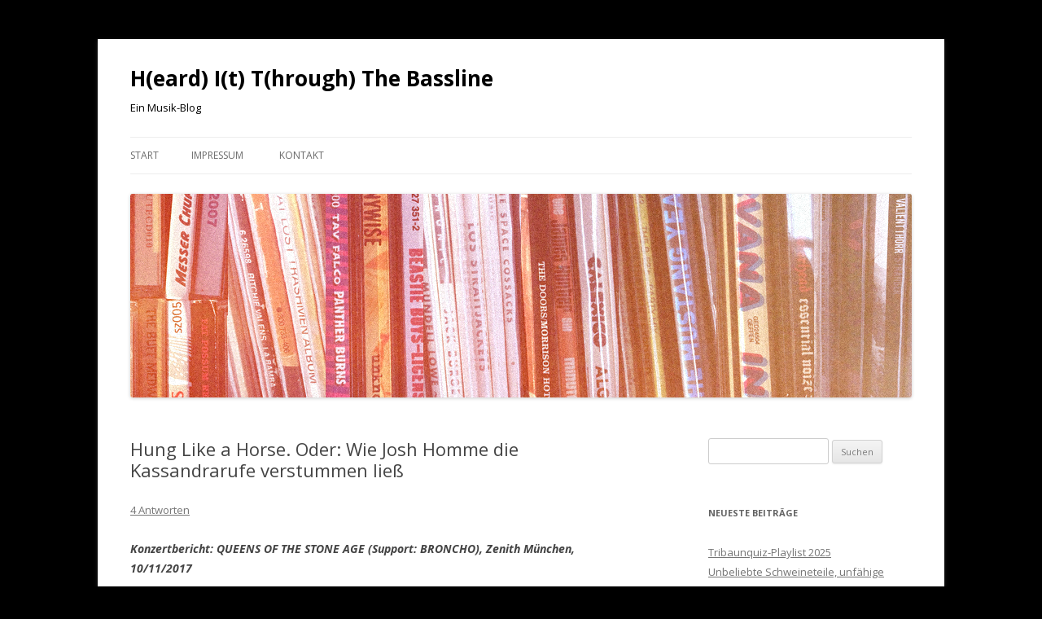

--- FILE ---
content_type: text/html; charset=UTF-8
request_url: https://www.hit-the-bassline.at/2017/11/hung-like-a-horse-oder-wie-josh-homme-die-kassandrarufe-verstummen-liess/
body_size: 20229
content:
<!DOCTYPE html>
<!--[if IE 7]>
<html class="ie ie7" lang="de">
<![endif]-->
<!--[if IE 8]>
<html class="ie ie8" lang="de">
<![endif]-->
<!--[if !(IE 7) & !(IE 8)]><!-->
<html lang="de">
<!--<![endif]-->
<head>
<meta charset="UTF-8" />
<meta name="viewport" content="width=device-width" />
<title>Hung Like a Horse. Oder: Wie Josh Homme die Kassandrarufe verstummen ließ | H(eard) I(t) T(hrough) The Bassline</title>
<link rel="profile" href="http://gmpg.org/xfn/11" />
<link rel="pingback" href="https://www.hit-the-bassline.at/xmlrpc.php">
<!--[if lt IE 9]>
<script src="https://www.hit-the-bassline.at/wp-content/themes/twentytwelve/js/html5.js" type="text/javascript"></script>
<![endif]-->
<meta name='robots' content='max-image-preview:large' />
<link rel='dns-prefetch' href='//fonts.googleapis.com' />
<link href='https://fonts.gstatic.com' crossorigin rel='preconnect' />
<link rel="alternate" type="application/rss+xml" title="H(eard) I(t) T(hrough) The Bassline &raquo; Feed" href="https://www.hit-the-bassline.at/feed/" />
<link rel="alternate" type="application/rss+xml" title="H(eard) I(t) T(hrough) The Bassline &raquo; Kommentar-Feed" href="https://www.hit-the-bassline.at/comments/feed/" />
<link rel="alternate" type="text/calendar" title="H(eard) I(t) T(hrough) The Bassline &raquo; iCal Feed" href="https://www.hit-the-bassline.at/events/?ical=1" />
<link rel="alternate" type="application/rss+xml" title="H(eard) I(t) T(hrough) The Bassline &raquo; Kommentar-Feed zu Hung Like a Horse. Oder: Wie Josh Homme die Kassandrarufe verstummen ließ" href="https://www.hit-the-bassline.at/2017/11/hung-like-a-horse-oder-wie-josh-homme-die-kassandrarufe-verstummen-liess/feed/" />
<link rel="alternate" title="oEmbed (JSON)" type="application/json+oembed" href="https://www.hit-the-bassline.at/wp-json/oembed/1.0/embed?url=https%3A%2F%2Fwww.hit-the-bassline.at%2F2017%2F11%2Fhung-like-a-horse-oder-wie-josh-homme-die-kassandrarufe-verstummen-liess%2F" />
<link rel="alternate" title="oEmbed (XML)" type="text/xml+oembed" href="https://www.hit-the-bassline.at/wp-json/oembed/1.0/embed?url=https%3A%2F%2Fwww.hit-the-bassline.at%2F2017%2F11%2Fhung-like-a-horse-oder-wie-josh-homme-die-kassandrarufe-verstummen-liess%2F&#038;format=xml" />
<style id='wp-img-auto-sizes-contain-inline-css' type='text/css'>
img:is([sizes=auto i],[sizes^="auto," i]){contain-intrinsic-size:3000px 1500px}
/*# sourceURL=wp-img-auto-sizes-contain-inline-css */
</style>
<link rel='stylesheet' id='tribe-reset-style-css' href='https://www.hit-the-bassline.at/wp-content/plugins/the-events-calendar/common/src/resources/css/reset.min.css?ver=4.9.20' type='text/css' media='all' />
<link rel='stylesheet' id='tribe-common-style-css' href='https://www.hit-the-bassline.at/wp-content/plugins/the-events-calendar/common/src/resources/css/common.min.css?ver=4.9.20' type='text/css' media='all' />
<link rel='stylesheet' id='tribe-tooltip-css-css' href='https://www.hit-the-bassline.at/wp-content/plugins/the-events-calendar/common/src/resources/css/tooltip.min.css?ver=4.9.20' type='text/css' media='all' />
<style id='wp-emoji-styles-inline-css' type='text/css'>

	img.wp-smiley, img.emoji {
		display: inline !important;
		border: none !important;
		box-shadow: none !important;
		height: 1em !important;
		width: 1em !important;
		margin: 0 0.07em !important;
		vertical-align: -0.1em !important;
		background: none !important;
		padding: 0 !important;
	}
/*# sourceURL=wp-emoji-styles-inline-css */
</style>
<link rel='stylesheet' id='wp-block-library-css' href='https://www.hit-the-bassline.at/wp-includes/css/dist/block-library/style.min.css?ver=6.9' type='text/css' media='all' />
<style id='global-styles-inline-css' type='text/css'>
:root{--wp--preset--aspect-ratio--square: 1;--wp--preset--aspect-ratio--4-3: 4/3;--wp--preset--aspect-ratio--3-4: 3/4;--wp--preset--aspect-ratio--3-2: 3/2;--wp--preset--aspect-ratio--2-3: 2/3;--wp--preset--aspect-ratio--16-9: 16/9;--wp--preset--aspect-ratio--9-16: 9/16;--wp--preset--color--black: #000000;--wp--preset--color--cyan-bluish-gray: #abb8c3;--wp--preset--color--white: #fff;--wp--preset--color--pale-pink: #f78da7;--wp--preset--color--vivid-red: #cf2e2e;--wp--preset--color--luminous-vivid-orange: #ff6900;--wp--preset--color--luminous-vivid-amber: #fcb900;--wp--preset--color--light-green-cyan: #7bdcb5;--wp--preset--color--vivid-green-cyan: #00d084;--wp--preset--color--pale-cyan-blue: #8ed1fc;--wp--preset--color--vivid-cyan-blue: #0693e3;--wp--preset--color--vivid-purple: #9b51e0;--wp--preset--color--blue: #21759b;--wp--preset--color--dark-gray: #444;--wp--preset--color--medium-gray: #9f9f9f;--wp--preset--color--light-gray: #e6e6e6;--wp--preset--gradient--vivid-cyan-blue-to-vivid-purple: linear-gradient(135deg,rgb(6,147,227) 0%,rgb(155,81,224) 100%);--wp--preset--gradient--light-green-cyan-to-vivid-green-cyan: linear-gradient(135deg,rgb(122,220,180) 0%,rgb(0,208,130) 100%);--wp--preset--gradient--luminous-vivid-amber-to-luminous-vivid-orange: linear-gradient(135deg,rgb(252,185,0) 0%,rgb(255,105,0) 100%);--wp--preset--gradient--luminous-vivid-orange-to-vivid-red: linear-gradient(135deg,rgb(255,105,0) 0%,rgb(207,46,46) 100%);--wp--preset--gradient--very-light-gray-to-cyan-bluish-gray: linear-gradient(135deg,rgb(238,238,238) 0%,rgb(169,184,195) 100%);--wp--preset--gradient--cool-to-warm-spectrum: linear-gradient(135deg,rgb(74,234,220) 0%,rgb(151,120,209) 20%,rgb(207,42,186) 40%,rgb(238,44,130) 60%,rgb(251,105,98) 80%,rgb(254,248,76) 100%);--wp--preset--gradient--blush-light-purple: linear-gradient(135deg,rgb(255,206,236) 0%,rgb(152,150,240) 100%);--wp--preset--gradient--blush-bordeaux: linear-gradient(135deg,rgb(254,205,165) 0%,rgb(254,45,45) 50%,rgb(107,0,62) 100%);--wp--preset--gradient--luminous-dusk: linear-gradient(135deg,rgb(255,203,112) 0%,rgb(199,81,192) 50%,rgb(65,88,208) 100%);--wp--preset--gradient--pale-ocean: linear-gradient(135deg,rgb(255,245,203) 0%,rgb(182,227,212) 50%,rgb(51,167,181) 100%);--wp--preset--gradient--electric-grass: linear-gradient(135deg,rgb(202,248,128) 0%,rgb(113,206,126) 100%);--wp--preset--gradient--midnight: linear-gradient(135deg,rgb(2,3,129) 0%,rgb(40,116,252) 100%);--wp--preset--font-size--small: 13px;--wp--preset--font-size--medium: 20px;--wp--preset--font-size--large: 36px;--wp--preset--font-size--x-large: 42px;--wp--preset--spacing--20: 0.44rem;--wp--preset--spacing--30: 0.67rem;--wp--preset--spacing--40: 1rem;--wp--preset--spacing--50: 1.5rem;--wp--preset--spacing--60: 2.25rem;--wp--preset--spacing--70: 3.38rem;--wp--preset--spacing--80: 5.06rem;--wp--preset--shadow--natural: 6px 6px 9px rgba(0, 0, 0, 0.2);--wp--preset--shadow--deep: 12px 12px 50px rgba(0, 0, 0, 0.4);--wp--preset--shadow--sharp: 6px 6px 0px rgba(0, 0, 0, 0.2);--wp--preset--shadow--outlined: 6px 6px 0px -3px rgb(255, 255, 255), 6px 6px rgb(0, 0, 0);--wp--preset--shadow--crisp: 6px 6px 0px rgb(0, 0, 0);}:where(.is-layout-flex){gap: 0.5em;}:where(.is-layout-grid){gap: 0.5em;}body .is-layout-flex{display: flex;}.is-layout-flex{flex-wrap: wrap;align-items: center;}.is-layout-flex > :is(*, div){margin: 0;}body .is-layout-grid{display: grid;}.is-layout-grid > :is(*, div){margin: 0;}:where(.wp-block-columns.is-layout-flex){gap: 2em;}:where(.wp-block-columns.is-layout-grid){gap: 2em;}:where(.wp-block-post-template.is-layout-flex){gap: 1.25em;}:where(.wp-block-post-template.is-layout-grid){gap: 1.25em;}.has-black-color{color: var(--wp--preset--color--black) !important;}.has-cyan-bluish-gray-color{color: var(--wp--preset--color--cyan-bluish-gray) !important;}.has-white-color{color: var(--wp--preset--color--white) !important;}.has-pale-pink-color{color: var(--wp--preset--color--pale-pink) !important;}.has-vivid-red-color{color: var(--wp--preset--color--vivid-red) !important;}.has-luminous-vivid-orange-color{color: var(--wp--preset--color--luminous-vivid-orange) !important;}.has-luminous-vivid-amber-color{color: var(--wp--preset--color--luminous-vivid-amber) !important;}.has-light-green-cyan-color{color: var(--wp--preset--color--light-green-cyan) !important;}.has-vivid-green-cyan-color{color: var(--wp--preset--color--vivid-green-cyan) !important;}.has-pale-cyan-blue-color{color: var(--wp--preset--color--pale-cyan-blue) !important;}.has-vivid-cyan-blue-color{color: var(--wp--preset--color--vivid-cyan-blue) !important;}.has-vivid-purple-color{color: var(--wp--preset--color--vivid-purple) !important;}.has-black-background-color{background-color: var(--wp--preset--color--black) !important;}.has-cyan-bluish-gray-background-color{background-color: var(--wp--preset--color--cyan-bluish-gray) !important;}.has-white-background-color{background-color: var(--wp--preset--color--white) !important;}.has-pale-pink-background-color{background-color: var(--wp--preset--color--pale-pink) !important;}.has-vivid-red-background-color{background-color: var(--wp--preset--color--vivid-red) !important;}.has-luminous-vivid-orange-background-color{background-color: var(--wp--preset--color--luminous-vivid-orange) !important;}.has-luminous-vivid-amber-background-color{background-color: var(--wp--preset--color--luminous-vivid-amber) !important;}.has-light-green-cyan-background-color{background-color: var(--wp--preset--color--light-green-cyan) !important;}.has-vivid-green-cyan-background-color{background-color: var(--wp--preset--color--vivid-green-cyan) !important;}.has-pale-cyan-blue-background-color{background-color: var(--wp--preset--color--pale-cyan-blue) !important;}.has-vivid-cyan-blue-background-color{background-color: var(--wp--preset--color--vivid-cyan-blue) !important;}.has-vivid-purple-background-color{background-color: var(--wp--preset--color--vivid-purple) !important;}.has-black-border-color{border-color: var(--wp--preset--color--black) !important;}.has-cyan-bluish-gray-border-color{border-color: var(--wp--preset--color--cyan-bluish-gray) !important;}.has-white-border-color{border-color: var(--wp--preset--color--white) !important;}.has-pale-pink-border-color{border-color: var(--wp--preset--color--pale-pink) !important;}.has-vivid-red-border-color{border-color: var(--wp--preset--color--vivid-red) !important;}.has-luminous-vivid-orange-border-color{border-color: var(--wp--preset--color--luminous-vivid-orange) !important;}.has-luminous-vivid-amber-border-color{border-color: var(--wp--preset--color--luminous-vivid-amber) !important;}.has-light-green-cyan-border-color{border-color: var(--wp--preset--color--light-green-cyan) !important;}.has-vivid-green-cyan-border-color{border-color: var(--wp--preset--color--vivid-green-cyan) !important;}.has-pale-cyan-blue-border-color{border-color: var(--wp--preset--color--pale-cyan-blue) !important;}.has-vivid-cyan-blue-border-color{border-color: var(--wp--preset--color--vivid-cyan-blue) !important;}.has-vivid-purple-border-color{border-color: var(--wp--preset--color--vivid-purple) !important;}.has-vivid-cyan-blue-to-vivid-purple-gradient-background{background: var(--wp--preset--gradient--vivid-cyan-blue-to-vivid-purple) !important;}.has-light-green-cyan-to-vivid-green-cyan-gradient-background{background: var(--wp--preset--gradient--light-green-cyan-to-vivid-green-cyan) !important;}.has-luminous-vivid-amber-to-luminous-vivid-orange-gradient-background{background: var(--wp--preset--gradient--luminous-vivid-amber-to-luminous-vivid-orange) !important;}.has-luminous-vivid-orange-to-vivid-red-gradient-background{background: var(--wp--preset--gradient--luminous-vivid-orange-to-vivid-red) !important;}.has-very-light-gray-to-cyan-bluish-gray-gradient-background{background: var(--wp--preset--gradient--very-light-gray-to-cyan-bluish-gray) !important;}.has-cool-to-warm-spectrum-gradient-background{background: var(--wp--preset--gradient--cool-to-warm-spectrum) !important;}.has-blush-light-purple-gradient-background{background: var(--wp--preset--gradient--blush-light-purple) !important;}.has-blush-bordeaux-gradient-background{background: var(--wp--preset--gradient--blush-bordeaux) !important;}.has-luminous-dusk-gradient-background{background: var(--wp--preset--gradient--luminous-dusk) !important;}.has-pale-ocean-gradient-background{background: var(--wp--preset--gradient--pale-ocean) !important;}.has-electric-grass-gradient-background{background: var(--wp--preset--gradient--electric-grass) !important;}.has-midnight-gradient-background{background: var(--wp--preset--gradient--midnight) !important;}.has-small-font-size{font-size: var(--wp--preset--font-size--small) !important;}.has-medium-font-size{font-size: var(--wp--preset--font-size--medium) !important;}.has-large-font-size{font-size: var(--wp--preset--font-size--large) !important;}.has-x-large-font-size{font-size: var(--wp--preset--font-size--x-large) !important;}
/*# sourceURL=global-styles-inline-css */
</style>

<style id='classic-theme-styles-inline-css' type='text/css'>
/*! This file is auto-generated */
.wp-block-button__link{color:#fff;background-color:#32373c;border-radius:9999px;box-shadow:none;text-decoration:none;padding:calc(.667em + 2px) calc(1.333em + 2px);font-size:1.125em}.wp-block-file__button{background:#32373c;color:#fff;text-decoration:none}
/*# sourceURL=/wp-includes/css/classic-themes.min.css */
</style>
<link rel='stylesheet' id='twentytwelve-fonts-css' href='https://fonts.googleapis.com/css?family=Open+Sans:400italic,700italic,400,700&#038;subset=latin,latin-ext' type='text/css' media='all' />
<link rel='stylesheet' id='twentytwelve-style-css' href='https://www.hit-the-bassline.at/wp-content/themes/twentytwelve/style.css?ver=6.9' type='text/css' media='all' />
<link rel='stylesheet' id='twentytwelve-block-style-css' href='https://www.hit-the-bassline.at/wp-content/themes/twentytwelve/css/blocks.css?ver=20181230' type='text/css' media='all' />
<script type="text/javascript" src="https://www.hit-the-bassline.at/wp-includes/js/jquery/jquery.min.js?ver=3.7.1" id="jquery-core-js"></script>
<script type="text/javascript" src="https://www.hit-the-bassline.at/wp-includes/js/jquery/jquery-migrate.min.js?ver=3.4.1" id="jquery-migrate-js"></script>
<link rel="https://api.w.org/" href="https://www.hit-the-bassline.at/wp-json/" /><link rel="alternate" title="JSON" type="application/json" href="https://www.hit-the-bassline.at/wp-json/wp/v2/posts/1138" /><link rel="EditURI" type="application/rsd+xml" title="RSD" href="https://www.hit-the-bassline.at/xmlrpc.php?rsd" />
<meta name="generator" content="WordPress 6.9" />
<link rel="canonical" href="https://www.hit-the-bassline.at/2017/11/hung-like-a-horse-oder-wie-josh-homme-die-kassandrarufe-verstummen-liess/" />
<link rel='shortlink' href='https://www.hit-the-bassline.at/?p=1138' />
<meta name="tec-api-version" content="v1"><meta name="tec-api-origin" content="https://www.hit-the-bassline.at"><link rel="https://theeventscalendar.com/" href="https://www.hit-the-bassline.at/wp-json/tribe/events/v1/" /><style type="text/css">.recentcomments a{display:inline !important;padding:0 !important;margin:0 !important;}</style>	<style type="text/css" id="twentytwelve-header-css">
			.site-header h1 a,
		.site-header h2 {
			color: #000000;
		}
		</style>
	<style type="text/css" id="custom-background-css">
body.custom-background { background-color: #000000; }
</style>
	<link rel='stylesheet' id='tribe-events-custom-jquery-styles-css' href='https://www.hit-the-bassline.at/wp-content/plugins/the-events-calendar/vendor/jquery/smoothness/jquery-ui-1.8.23.custom.css?ver=4.9.10' type='text/css' media='all' />
<link rel='stylesheet' id='tribe-events-bootstrap-datepicker-css-css' href='https://www.hit-the-bassline.at/wp-content/plugins/the-events-calendar/vendor/bootstrap-datepicker/css/bootstrap-datepicker.standalone.min.css?ver=4.9.10' type='text/css' media='all' />
<link rel='stylesheet' id='tribe-events-calendar-style-css' href='https://www.hit-the-bassline.at/wp-content/plugins/the-events-calendar/src/resources/css/tribe-events-theme.min.css?ver=4.9.10' type='text/css' media='all' />
</head>

<body class="wp-singular post-template-default single single-post postid-1138 single-format-standard custom-background wp-embed-responsive wp-theme-twentytwelve tribe-no-js custom-font-enabled">
<div id="page" class="hfeed site">
	<header id="masthead" class="site-header" role="banner">
		<hgroup>
			<h1 class="site-title"><a href="https://www.hit-the-bassline.at/" title="H(eard) I(t) T(hrough) The Bassline" rel="home">H(eard) I(t) T(hrough) The Bassline</a></h1>
			<h2 class="site-description">Ein Musik-Blog</h2>
		</hgroup>

		<nav id="site-navigation" class="main-navigation" role="navigation">
			<button class="menu-toggle">Menü</button>
			<a class="assistive-text" href="#content" title="Springe zum Inhalt">Springe zum Inhalt</a>
			<div class="nav-menu"><ul>
<li ><a href="https://www.hit-the-bassline.at/">Start</a></li><li class="page_item page-item-23"><a href="https://www.hit-the-bassline.at/impressum/">Impressum</a></li>
<li class="page_item page-item-70"><a href="https://www.hit-the-bassline.at/kontakt/">Kontakt</a></li>
</ul></div>
		</nav><!-- #site-navigation -->

				<a href="https://www.hit-the-bassline.at/"><img src="https://www.hit-the-bassline.at/wp-content/uploads/2018/03/header.png" class="header-image" width="960" height="250" alt="H(eard) I(t) T(hrough) The Bassline" /></a>
			</header><!-- #masthead -->

	<div id="main" class="wrapper">

	<div id="primary" class="site-content">
		<div id="content" role="main">

			
				
	<article id="post-1138" class="post-1138 post type-post status-publish format-standard hentry category-allgemein">
				<header class="entry-header">
			
						<h1 class="entry-title">Hung Like a Horse. Oder: Wie Josh Homme die Kassandrarufe verstummen ließ</h1>
										<div class="comments-link">
					<a href="https://www.hit-the-bassline.at/2017/11/hung-like-a-horse-oder-wie-josh-homme-die-kassandrarufe-verstummen-liess/#comments">4 Antworten</a>				</div><!-- .comments-link -->
					</header><!-- .entry-header -->

				<div class="entry-content">
			<p><em><strong><strong>Konzertbericht: QUEENS OF THE STONE AGE (Support: BRONCHO), Zenith München, 10/11/2017</strong></strong></em></p>
<p>Die Vorzeichen vor diesem Konzertabend waren denkbar ungünstig. Da war zum einen der jüngste Queens-of-the-Stone-Age-Auftritt in Wien, der zwar von meinem Kumpel Peter gelobt, im &#8222;Standard&#8220; aber <a href="http://derstandard.at/2000067270725/Queens-Of-The-Stone-AgeGitarrenmigraene-zwischen-Slalomstangen">total verrissen</a> wurde, vor allem was die offenbar unterirdische Soundqualität angeht. Dann war da die Halle, das riesige Zenith in München. Dass dieses ein klang- und stimmungstechnisch harter Boden sein kann, hatte ich bei den von mir hochverehrten Eels erlebt, die sich dort 2013 redlich mühen mussten, bis der Funke übersprang.</p>
<p>Vor allem aber waren die ersten Eindrücke vom neuen QOTSA-Album &#8222;Villains&#8220; ziemlich enttäuschend. Weder die erste Single &#8222;The Way You Used to Do&#8220; noch &#8222;The Evil Has Landed&#8220; blieben mir, trotz mehrerer Durchläufe, im Gedächtnis haften &#8211; und wenn, dann als eher blass und blutleer. Dass diesmal mit Mark Ronson ein Mainstream-Produzent hinter den Reglern saß, bekannt für seine Arbeiten mit Amy Winehouse, Christina Aguilera, Lily Allen, Robbie Williams, Bruno Mars oder Lady Gaga, wurde von Puristen, die QOTSA ohnehin schon seit Jahren Ausverkauf vorwerfen, ebenfalls scharf kritisiert. Angesichts der teils schwachbrüstigen Drumsounds, die an die Stelle der sonst so donnernden Rhythmussektion traten, teilweise durchaus zu Recht.</p>
<p>Die Vorband schien dann erst recht wie ein böses Omen: Statt eine von zigtausenden jungen, spannenden (Desert/Stoner/Experimental/Psychedelic/Noise/Elektro-)Rockbands auf diesem Planeten zu verpflichten, entschied sich irgendwer (Josh Homme? Die Booking-Agentur? Satan?) für die Parodie einer (&#8222;Indie&#8220;-)Rockband: Bei <strong>&#8222;Broncho&#8220;</strong> aus Oklahoma war nicht ein einziger eigenständiger, origineller Gedanke festzustellen: der Sänger ein hopsender Pseudohippie in wallendem Gewand und mit enervierend quengeliger Stimme; in jedem Song hysterisches Gekiekse und ab und an ein paar Feedback-Schleifen, die wohl Leidenschaft und Gefährlichkeit signalisieren sollten, aber höchstens unfreiwillig komisch wirkten; dazwischen einige abgeschmackte &#8222;Shalala&#8220;-Chöre und, besonders befremdlich, ein paar zusammenhanglose &#8222;Tequila, Tequila&#8220;-Rufe am Anfang und Ende des Sets. Wenn es so um die Rockmusik <em>insgesamt</em> bestellt wäre, dann wäre sie tatsächlich am Ende. Selten hat eine halbe Stunde länger gedauert &#8211; der schlechte Wortwitz &#8222;Bronchostop!&#8220; möge mir als Apothekerkind da erlaubt sein.</p>
<p>Wenn eine Vorband in erster Linie die Aufgabe hat, Lust auf die Hauptband zu machen, dann kann man in diesem Fall nur sagen: Übung gelungen &#8211; wenn auch anders als geplant. Jedenfalls ließ der extrem schwammige, breiige und konturlose Sound aus der Anlage diesbezüglich auch für <strong>Queens of the Stone Age</strong> Schlimmes erwarten.</p>
<p><a href="http://www.hit-the-bassline.at/wp-content/uploads/2017/11/langi1.jpeg"><img fetchpriority="high" decoding="async" class="alignnone size-large wp-image-1147" src="http://www.hit-the-bassline.at/wp-content/uploads/2017/11/langi1-1024x768.jpeg" alt="" width="625" height="469" srcset="https://www.hit-the-bassline.at/wp-content/uploads/2017/11/langi1-1024x768.jpeg 1024w, https://www.hit-the-bassline.at/wp-content/uploads/2017/11/langi1-300x225.jpeg 300w, https://www.hit-the-bassline.at/wp-content/uploads/2017/11/langi1-768x576.jpeg 768w, https://www.hit-the-bassline.at/wp-content/uploads/2017/11/langi1-624x468.jpeg 624w, https://www.hit-the-bassline.at/wp-content/uploads/2017/11/langi1.jpeg 1440w" sizes="(max-width: 625px) 100vw, 625px" /></a></p>
<p>Doch so wie sich das Album &#8222;Villains&#8220; bei näherem Reinhören doch nicht als Totalausfall erweist, zerstreute sich auch die Befürchtung, es könnte ein Konzertabend zum Vergessen werden, rasch. Denn Frontriese Josh Homme und seine aktuelle Bandbesetzung mit Troy Van Leeuwen, Dean Fertita (beide Gitarre), Michael Shuman (Bass) und Jon Theodore (Schlagzeug) legten &#8211; nach langer Pause und entsprechend gespannter Erwartung in der Halle &#8211; gleich gewaltig los.</p>
<p>Der Einstieg in die Setlist fiel überraschend aus: Statt mit mehreren neuen Songs zu starten und eventuell gleich die Stimmung zu bremsen, legten QOTSA ausgerechnet mit dem eher obskuren &#8222;If I Had a Tail&#8220; vom Vorgänger &#8222;&#8230;Like Clockwork&#8220; los &#8211; worauf Kollege Philipp im Vorfeld noch scherzhaft getippt hatte. Es folgten &#8222;Monsters in the Parasol&#8220; vom Durchbruchalbum &#8222;Rated R&#8220; und das mächtige &#8222;My God Is the Sun&#8220;. Der Sound war stellenweise nicht perfekt, aber fett und druckvoll, die Stimmung in der Halle sofort am Kochen. Es wurde gedrängt, geschubst und bald auch vereinzelt gecrowdsurft. Das bleib auch beim wuchtigen &#8222;Villains&#8220;-Opener &#8222;Feet Don&#8217;t Fail Me&#8220; und bei &#8222;The Way You Used to Do&#8220; so. Gerade letzterer Song, da waren sich im Freundeskreis alle einig, funktionierte live ungleich besser als auf Platte/im Radio/auf Spotify.</p>
<p><a href="http://www.hit-the-bassline.at/wp-content/uploads/2017/11/IMG-20171111-WA0013.jpeg"><img decoding="async" class="alignnone size-large wp-image-1141" src="http://www.hit-the-bassline.at/wp-content/uploads/2017/11/IMG-20171111-WA0013-1024x768.jpeg" alt="" width="625" height="469" srcset="https://www.hit-the-bassline.at/wp-content/uploads/2017/11/IMG-20171111-WA0013-1024x768.jpeg 1024w, https://www.hit-the-bassline.at/wp-content/uploads/2017/11/IMG-20171111-WA0013-300x225.jpeg 300w, https://www.hit-the-bassline.at/wp-content/uploads/2017/11/IMG-20171111-WA0013-768x576.jpeg 768w, https://www.hit-the-bassline.at/wp-content/uploads/2017/11/IMG-20171111-WA0013-624x468.jpeg 624w, https://www.hit-the-bassline.at/wp-content/uploads/2017/11/IMG-20171111-WA0013.jpeg 1440w" sizes="(max-width: 625px) 100vw, 625px" /></a></p>
<p>In manchen Momenten merkte man da, dass die im Zusammenhang mit dem neuen Album oft genannten Disco- und Dance-Einflüsse (Josh Homme hat immer wieder sein Interesse an Tanzmusik dieser Art bekundet) durchaus reizvoll klingen können. Und so überraschend oder weit hergeholt sind diese Soundzutaten ja auch gar nicht: Schließlich haben sich QOTSA schon immer dadurch ausgezeichnet, dass sie das bisweilen zackig-steife, martialisch-maskuline bis stumpfsinnige Genre des harten Rock mit einem Groove aufluden, der zugleich sexy und gefährlich klingt &#8211; und durchaus auch etwas mit Rhythmen aus elektronischer Musik oder Hip-Hop zu tun hat. Die vielstrapazierte Bezeichnung &#8222;Stoner Rock&#8220; habe ich bei QOTSA nie allzu treffend gefunden, für mich ist das harte Rockmusik mit einer Extraportion Groove.</p>
<p>Zunächst setzte sich die Setlist mindest ebenso zwingend fort: mit dem lärmigen &#8222;You Think I Ain&#8217;t Worth a Dollar, but I Feel Like a Millionaire&#8220; vom epochalen &#8222;Songs for the Deaf&#8220;-Album und dem glühend heiß servierten Hitblock aus &#8222;No One Knows&#8220; (mit Spezialeinlage von Ex-Mars-Volta-Drummer Jon Theodore) und &#8222;The Lost Art of Keeping a Secret&#8220;. Spätestens da war die Stimmung im restlos ausverkauften Zenith am, Entschuldigung, Zenith &#8211; und man verlor die Kumpels in den Massen endgültig aus den Augen.</p>
<p><a href="http://www.hit-the-bassline.at/wp-content/uploads/2017/11/langi4.jpeg"><img decoding="async" class="alignnone size-large wp-image-1150" src="http://www.hit-the-bassline.at/wp-content/uploads/2017/11/langi4-1024x768.jpeg" alt="" width="625" height="469" srcset="https://www.hit-the-bassline.at/wp-content/uploads/2017/11/langi4-1024x768.jpeg 1024w, https://www.hit-the-bassline.at/wp-content/uploads/2017/11/langi4-300x225.jpeg 300w, https://www.hit-the-bassline.at/wp-content/uploads/2017/11/langi4-768x576.jpeg 768w, https://www.hit-the-bassline.at/wp-content/uploads/2017/11/langi4-624x468.jpeg 624w, https://www.hit-the-bassline.at/wp-content/uploads/2017/11/langi4.jpeg 1440w" sizes="(max-width: 625px) 100vw, 625px" /></a></p>
<p><a href="http://www.hit-the-bassline.at/wp-content/uploads/2017/11/Resized_20171110_212832.jpeg"><img loading="lazy" decoding="async" class="alignnone size-large wp-image-1143" src="http://www.hit-the-bassline.at/wp-content/uploads/2017/11/Resized_20171110_212832-576x1024.jpeg" alt="" width="576" height="1024" srcset="https://www.hit-the-bassline.at/wp-content/uploads/2017/11/Resized_20171110_212832-576x1024.jpeg 576w, https://www.hit-the-bassline.at/wp-content/uploads/2017/11/Resized_20171110_212832-169x300.jpeg 169w, https://www.hit-the-bassline.at/wp-content/uploads/2017/11/Resized_20171110_212832-768x1365.jpeg 768w, https://www.hit-the-bassline.at/wp-content/uploads/2017/11/Resized_20171110_212832-624x1109.jpeg 624w, https://www.hit-the-bassline.at/wp-content/uploads/2017/11/Resized_20171110_212832.jpeg 810w" sizes="auto, (max-width: 576px) 100vw, 576px" /></a></p>
<p><span id="more-1138"></span></p>
<p>Diese Spannung konnten die Queens dann leider nicht durchgehend über den Konzertabend retten: Neues Material blieb in der Folge großteils eher farblos, ebenso wie eigentlich bewährte Nummern (&#8222;Smooth Sailing&#8220;). Immerhin konnte man sich mit optischen Reizen &#8211; leuchtende Slalom-Kippstangen auf der Bühne, spektakuläre Lichtanlage &#8211; über einige Hänger und Längen hinweg trösten.</p>
<p><a href="http://www.hit-the-bassline.at/wp-content/uploads/2017/11/langi5.jpeg"><img loading="lazy" decoding="async" class="alignnone size-large wp-image-1151" src="http://www.hit-the-bassline.at/wp-content/uploads/2017/11/langi5-1024x768.jpeg" alt="" width="625" height="469" srcset="https://www.hit-the-bassline.at/wp-content/uploads/2017/11/langi5-1024x768.jpeg 1024w, https://www.hit-the-bassline.at/wp-content/uploads/2017/11/langi5-300x225.jpeg 300w, https://www.hit-the-bassline.at/wp-content/uploads/2017/11/langi5-768x576.jpeg 768w, https://www.hit-the-bassline.at/wp-content/uploads/2017/11/langi5-624x468.jpeg 624w, https://www.hit-the-bassline.at/wp-content/uploads/2017/11/langi5.jpeg 1080w" sizes="auto, (max-width: 625px) 100vw, 625px" /></a></p>
<p>Und ab dem funkigen, eher poppigen &#8222;Make It Wit Chu&#8220; (vom mir ansonsten weitgehend unbekannten fünften Album &#8222;Era Vulgaris&#8220;) ging es dann eh wieder bergauf. &#8222;I Appear Missing&#8220; hinterließ zwar keinen bleibenden Eindruck, die Groove-Perle &#8222;Little Sister&#8220; (die mir im Gegensatz zu vielen QOTSA-Fans besonders gut gefällt) oder das  giftige &#8222;Sick, Sick, Sick&#8220; gelangen dafür umso mitreißender. Da machte es auch wenig, dass der Hit &#8222;Go With The Flow&#8220;, mit dem der reguläre Konzertblock endete, nicht ganz so zündete wie gewohnt. Riesenjubel gab es trotzdem.</p>
<p><a href="http://www.hit-the-bassline.at/wp-content/uploads/2017/11/langi2.jpeg"><img loading="lazy" decoding="async" class="alignnone size-large wp-image-1148" src="http://www.hit-the-bassline.at/wp-content/uploads/2017/11/langi2-1024x768.jpeg" alt="" width="625" height="469" srcset="https://www.hit-the-bassline.at/wp-content/uploads/2017/11/langi2-1024x768.jpeg 1024w, https://www.hit-the-bassline.at/wp-content/uploads/2017/11/langi2-300x225.jpeg 300w, https://www.hit-the-bassline.at/wp-content/uploads/2017/11/langi2-768x576.jpeg 768w, https://www.hit-the-bassline.at/wp-content/uploads/2017/11/langi2-624x468.jpeg 624w, https://www.hit-the-bassline.at/wp-content/uploads/2017/11/langi2.jpeg 1440w" sizes="auto, (max-width: 625px) 100vw, 625px" /></a></p>
<p><a href="http://www.hit-the-bassline.at/wp-content/uploads/2017/11/Resized_20171110_212007.jpeg"><img loading="lazy" decoding="async" class="alignnone size-large wp-image-1142" src="http://www.hit-the-bassline.at/wp-content/uploads/2017/11/Resized_20171110_212007-1024x576.jpeg" alt="" width="625" height="352" srcset="https://www.hit-the-bassline.at/wp-content/uploads/2017/11/Resized_20171110_212007-1024x576.jpeg 1024w, https://www.hit-the-bassline.at/wp-content/uploads/2017/11/Resized_20171110_212007-300x169.jpeg 300w, https://www.hit-the-bassline.at/wp-content/uploads/2017/11/Resized_20171110_212007-768x432.jpeg 768w, https://www.hit-the-bassline.at/wp-content/uploads/2017/11/Resized_20171110_212007-624x351.jpeg 624w, https://www.hit-the-bassline.at/wp-content/uploads/2017/11/Resized_20171110_212007.jpeg 1920w" sizes="auto, (max-width: 625px) 100vw, 625px" /></a></p>
<p>Der überschaubare Zugabenteil begann mit dem punkig-rasanten &#8222;Head Like a Haunted House&#8220; &#8211; jener Nummer, die mir auf dem teils recht betulichen &#8222;Villains&#8220; spontan am besten gefällt. Wobei ich mir den Titel nicht ganz korrekt als <em>&#8222;Irgendsowas wie &#8218;Hung Like a Horse'&#8220;</em> gemerkt hatte (was für eine Dicke-Eier-Band wie QOTSA aber eh auch recht passend wäre). Zum Finale gab es dann noch eine furiose, kunstvoll zerrissene Endlos-Version von &#8222;A Song for the Dead&#8220; &#8211; als Zugabe ebenso unerwartet und willkommen wie der Konzertbeginn.</p>
<p><iframe loading="lazy" src="https://www.youtube.com/embed/x1GfW00RCpg" width="560" height="315" frameborder="0" allowfullscreen="allowfullscreen"></iframe></p>
<p>Schade, dass damit schon Schluss war, zumindest mit dem &#8222;Feel Good Hit of the Summer&#8220; hätte ich persönlich noch fix gerechnet. Überhaupt wurde einem da erst so richtig bewusst, wie viele größere und kleinere Hits und Kracher QOTSA eigentlich noch so im Köcher gehabt hätten: Man denke nur an &#8222;Regular John&#8220;, das von Kollege Philipp eingemahnte &#8222;Mexicola&#8220; (vom Debütalbum kam gar kein Song), an &#8222;Auto Pilot&#8220;, &#8222;I Think I Lost My Headache&#8220;, &#8222;First It Giveth&#8220;, &#8222;The Sky Is Falling&#8220;, &#8222;Another Love Song&#8220;, &#8222;Everybody Knows That You Are Insane&#8220;, &#8222;Someone&#8217;s in the Wolf&#8220;, &#8222;Long Slow Goodbye&#8220; (wäre DER perfekte Rausschmeißer), an &#8222;Kalopsia&#8220;, &#8222;Fairweather Friends&#8220; und und und.</p>
<p>Das Fazit fällt dennoch eindeutig positiv aus: Auch wenn QOTSA mit ihrem aktuellen Album nicht unbedingt ein Meisterwerk vorgelegt haben &#8211; ein tolles, begeisterndes Konzert haben sie letztlich allemal abgeliefert. Und schon deshalb bleiben sie als Band relevant.</p>
<p>(Etwas weniger relevant ist der Mützen-Aspekt dieses Abends: Während sich Kollege Julian am Merchandise-Stand eine schwarz-weiße Queens-of-the-Stonge-Age-Skimütze (!) mit Bommel (!!) kaufte, gelang mir irgendwie das Kunststück, meine eigene Kappe im Auto (!!!) zu verlieren. Aber das ist eine andere, traurigere Geschichte &#8230;)</p>
<p><a href="http://www.hit-the-bassline.at/wp-content/uploads/2017/11/Resized_20171110_212834.jpeg"><img loading="lazy" decoding="async" class="alignnone size-large wp-image-1144" src="http://www.hit-the-bassline.at/wp-content/uploads/2017/11/Resized_20171110_212834-576x1024.jpeg" alt="" width="576" height="1024" srcset="https://www.hit-the-bassline.at/wp-content/uploads/2017/11/Resized_20171110_212834-576x1024.jpeg 576w, https://www.hit-the-bassline.at/wp-content/uploads/2017/11/Resized_20171110_212834-169x300.jpeg 169w, https://www.hit-the-bassline.at/wp-content/uploads/2017/11/Resized_20171110_212834-768x1365.jpeg 768w, https://www.hit-the-bassline.at/wp-content/uploads/2017/11/Resized_20171110_212834-624x1109.jpeg 624w, https://www.hit-the-bassline.at/wp-content/uploads/2017/11/Resized_20171110_212834.jpeg 1080w" sizes="auto, (max-width: 576px) 100vw, 576px" /></a></p>
<p><strong>Setlist:</strong></p>
<p>1. If I Had a Tail<br />
2. Monsters in the Parasol<br />
3. My God Is the Sun<br />
4. Feet Don&#8217;t Fail Me<br />
5. The Way You Used to Do<br />
6. You Think I Ain&#8217;t Worth a Dollar, but I Feel Like a Millionaire<br />
7. No One Knows<br />
8. The Lost Art of Keeping a Secret<br />
9. The Evil Has Landed<br />
10. Leg of Lamb<br />
11. Smooth Sailing<br />
12. Domesticated Animals<br />
13. Make It Wit Chu<br />
14. I Appear Missing<br />
15. Villains of Circumstance<br />
16. Little Sister<br />
17. Sick, Sick, Sick<br />
18. Go With The Flow</p>
<p>Zugabe<br />
19. Head Like a Haunted House<br />
20. A Song for the Dead</p>
<p><a href="http://www.hit-the-bassline.at/wp-content/uploads/2017/11/langi2.jpeg"><img loading="lazy" decoding="async" class="alignnone size-large wp-image-1148" src="http://www.hit-the-bassline.at/wp-content/uploads/2017/11/langi2-1024x768.jpeg" alt="" width="625" height="469" srcset="https://www.hit-the-bassline.at/wp-content/uploads/2017/11/langi2-1024x768.jpeg 1024w, https://www.hit-the-bassline.at/wp-content/uploads/2017/11/langi2-300x225.jpeg 300w, https://www.hit-the-bassline.at/wp-content/uploads/2017/11/langi2-768x576.jpeg 768w, https://www.hit-the-bassline.at/wp-content/uploads/2017/11/langi2-624x468.jpeg 624w, https://www.hit-the-bassline.at/wp-content/uploads/2017/11/langi2.jpeg 1440w" sizes="auto, (max-width: 625px) 100vw, 625px" /></a></p>
<p><strong>VIELEN DANK für die großartigen Fotos an Christian Lang und Philipp Kienpointner</strong> (obwohl ich auf untenstehendem eher ungustiös in einem Bierbecher versinke. Aber dafür können die Fotografen ja nichts).</p>
<p><a href="http://www.hit-the-bassline.at/wp-content/uploads/2017/11/IMG-20171111-WA0012.jpg"><img loading="lazy" decoding="async" class="alignnone size-large wp-image-1140" src="http://www.hit-the-bassline.at/wp-content/uploads/2017/11/IMG-20171111-WA0012-1024x768.jpg" alt="" width="625" height="469" srcset="https://www.hit-the-bassline.at/wp-content/uploads/2017/11/IMG-20171111-WA0012-1024x768.jpg 1024w, https://www.hit-the-bassline.at/wp-content/uploads/2017/11/IMG-20171111-WA0012-300x225.jpg 300w, https://www.hit-the-bassline.at/wp-content/uploads/2017/11/IMG-20171111-WA0012-768x576.jpg 768w, https://www.hit-the-bassline.at/wp-content/uploads/2017/11/IMG-20171111-WA0012-624x468.jpg 624w, https://www.hit-the-bassline.at/wp-content/uploads/2017/11/IMG-20171111-WA0012.jpg 1296w" sizes="auto, (max-width: 625px) 100vw, 625px" /></a></p>
					</div><!-- .entry-content -->
		
		<footer class="entry-meta">
			Dieser Beitrag wurde unter <a href="https://www.hit-the-bassline.at/category/allgemein/" rel="category tag">Allgemein</a> abgelegt am <a href="https://www.hit-the-bassline.at/2017/11/hung-like-a-horse-oder-wie-josh-homme-die-kassandrarufe-verstummen-liess/" title="16:35" rel="bookmark"><time class="entry-date" datetime="2017-11-11T16:35:37+02:00">11. November 2017</time></a><span class="by-author"> von <span class="author vcard"><a class="url fn n" href="https://www.hit-the-bassline.at/author/mission/" title="Zeige alle Beiträge von Michael Domanig" rel="author">Michael Domanig</a></span></span>. 								</footer><!-- .entry-meta -->
	</article><!-- #post -->

				<nav class="nav-single">
					<h3 class="assistive-text">Beitrags-Navigation</h3>
					<span class="nav-previous"><a href="https://www.hit-the-bassline.at/2017/10/1128/" rel="prev"><span class="meta-nav">&larr;</span> Kosmischer Klanggottesdienst. Oder: Von der Geborgenheit im Lärm</a></span>
					<span class="nav-next"><a href="https://www.hit-the-bassline.at/2017/12/vom-hundertsten-ins-tausendste-oder-die-geballte-macht-der-assoziation-zwei-hoerabende/" rel="next">Vom Hundertsten ins Tausendste. Oder: Die geballte Macht der Assoziation. Zwei Hörabende <span class="meta-nav">&rarr;</span></a></span>
				</nav><!-- .nav-single -->

				
<div id="comments" class="comments-area">

	
			<h2 class="comments-title">
			4 Gedanken zu  &#8222;<span>Hung Like a Horse. Oder: Wie Josh Homme die Kassandrarufe verstummen ließ</span>&#8220;		</h2>

		<ol class="commentlist">
					<li class="comment even thread-even depth-1" id="li-comment-9484">
		<article id="comment-9484" class="comment">
			<header class="comment-meta comment-author vcard">
				<img alt='' src='https://secure.gravatar.com/avatar/afeb8ecb247a361f7534d11fe02b632add0d3fdfb81a053df9e21b91fa5cc024?s=44&#038;d=mm&#038;r=g' srcset='https://secure.gravatar.com/avatar/afeb8ecb247a361f7534d11fe02b632add0d3fdfb81a053df9e21b91fa5cc024?s=88&#038;d=mm&#038;r=g 2x' class='avatar avatar-44 photo' height='44' width='44' loading='lazy' decoding='async'/><cite><b class="fn">Der Peter</b> </cite><a href="https://www.hit-the-bassline.at/2017/11/hung-like-a-horse-oder-wie-josh-homme-die-kassandrarufe-verstummen-liess/#comment-9484"><time datetime="2017-11-11T23:55:41+02:00">11. November 2017 um 23:55</time></a>				</header><!-- .comment-meta -->

				
				<section class="comment-content comment">
				<p>Interessanterweise hattet ihr fast die gleiche Setlist wie wir im schönen Wien (<a href="https://www.setlist.fm/setlist/queens-of-the-stone-age/2017/wiener-stadthalle-vienna-austria-5be35330.html" rel="nofollow ugc">https://www.setlist.fm/setlist/queens-of-the-stone-age/2017/wiener-stadthalle-vienna-austria-5be35330.html</a> ) &#8211; wobei wir wohl etwas braver aufgegessen haben (oder der lustige Josh braver aufkonsumiert hat was auch immer er an dem Abend konsumiert hatte) und wir deshalb mehr Zugaben bekommen haben.</p>
<p>Ich fand&#8217;s (danke für die Erwähnung) absolut grandios &#8211; dass der Sound in Wien schlecht war: ja eh, wie der Wiener sagt, aber zum einen ist das wohl die eher räudige Stadthalle (die immer bekackt klingt) und zum anderen müssen die Queens ja auch ein bisschen so klingen. Für mich war&#8217;s das Konzert des Jahres (gut, zugegeben: mir fällt auf die Schnelle auch kein anderes Konzert ein das ich heuer besucht hätte) &#8211; und mit Front-of-Stage-Karten haben wir auch viel vom üblichen Crowdsurfing, Moshpit etc. mitbekommen. Dass da Leute früher gegangen wären, wie der feine Herr vom Standard schreibt, wäre mir absolut nicht aufgefallen. Im Gegenteil, die Stimmung war bombig (Homme hat lediglich die Leute auf den Sitzplätzen ein bissl verarscht, aber nicht ganz zu unrecht), wir hatten eine Höllengaudi.</p>
<p>Ach und zum Album: beim ersten Hören hat&#8217;s mich auch nicht vom Hocker gehaut, und das vorangegangene &#8222;&#8230;like Clockwork&#8220; war sicherlich besser, aber so mittelmäßig wie du es findest fand ich es keinesfalls. Für mich ist da keine schlechte Nummer drauf, wenn ich ehrlich bin &#8211; wenngleich aber weniges so sehr im Ohr bleibt wie zB, äh, JEDE EINZELNE NUMMER VON SONGS FOR THE DEAF, oder, lass mich nachdenken, äh, hm, JEDE EINZELNE NUMMER VON RATED R. Aber trotzdem ein solides Album, das zumindest bei mir zuhause die letzten Wochen ziemlich in Dauerschleife lief.</p>
								</section><!-- .comment-content -->

				<div class="reply">
				<a rel="nofollow" class="comment-reply-link" href="https://www.hit-the-bassline.at/2017/11/hung-like-a-horse-oder-wie-josh-homme-die-kassandrarufe-verstummen-liess/?replytocom=9484#respond" data-commentid="9484" data-postid="1138" data-belowelement="comment-9484" data-respondelement="respond" data-replyto="Auf Der Peter antworten" aria-label="Auf Der Peter antworten">Antworten</a> <span>&darr;</span>				</div><!-- .reply -->
			</article><!-- #comment-## -->
				<ol class="children">
		<li class="comment byuser comment-author-mission bypostauthor odd alt depth-2" id="li-comment-9485">
		<article id="comment-9485" class="comment">
			<header class="comment-meta comment-author vcard">
				<img alt='' src='https://secure.gravatar.com/avatar/13385008bcc6f6ebbc746f28ab1f0410f074cabbef442eb4f005fc54ba836b41?s=44&#038;d=mm&#038;r=g' srcset='https://secure.gravatar.com/avatar/13385008bcc6f6ebbc746f28ab1f0410f074cabbef442eb4f005fc54ba836b41?s=88&#038;d=mm&#038;r=g 2x' class='avatar avatar-44 photo' height='44' width='44' loading='lazy' decoding='async'/><cite><b class="fn">Michael Domanig</b> <span>Beitragsautor</span></cite><a href="https://www.hit-the-bassline.at/2017/11/hung-like-a-horse-oder-wie-josh-homme-die-kassandrarufe-verstummen-liess/#comment-9485"><time datetime="2017-11-12T00:07:56+02:00">12. November 2017 um 00:07</time></a>				</header><!-- .comment-meta -->

				
				<section class="comment-content comment">
				<p>Ja, die Stimmung war bei uns auch großartig &#8211; schade, dass der Standard-Redakteur das nicht vermitteln konnte. Diese Miesmacherei nervt bei den Konzertrezensionen schon manchmal. Dem Album geb ich sicher noch ein paar Durchläufe, die Rezensionen sind insgesamt eh recht gut (Bsp. Pitchfork), &#8222;mittelmäßig&#8220; gilt vor allem im Vergleich mit früheren Großtaten.</p>
								</section><!-- .comment-content -->

				<div class="reply">
				<a rel="nofollow" class="comment-reply-link" href="https://www.hit-the-bassline.at/2017/11/hung-like-a-horse-oder-wie-josh-homme-die-kassandrarufe-verstummen-liess/?replytocom=9485#respond" data-commentid="9485" data-postid="1138" data-belowelement="comment-9485" data-respondelement="respond" data-replyto="Auf Michael Domanig antworten" aria-label="Auf Michael Domanig antworten">Antworten</a> <span>&darr;</span>				</div><!-- .reply -->
			</article><!-- #comment-## -->
				<ol class="children">
		<li class="comment even depth-3" id="li-comment-9489">
		<article id="comment-9489" class="comment">
			<header class="comment-meta comment-author vcard">
				<img alt='' src='https://secure.gravatar.com/avatar/afeb8ecb247a361f7534d11fe02b632add0d3fdfb81a053df9e21b91fa5cc024?s=44&#038;d=mm&#038;r=g' srcset='https://secure.gravatar.com/avatar/afeb8ecb247a361f7534d11fe02b632add0d3fdfb81a053df9e21b91fa5cc024?s=88&#038;d=mm&#038;r=g 2x' class='avatar avatar-44 photo' height='44' width='44' loading='lazy' decoding='async'/><cite><b class="fn">Der Peter wieder</b> </cite><a href="https://www.hit-the-bassline.at/2017/11/hung-like-a-horse-oder-wie-josh-homme-die-kassandrarufe-verstummen-liess/#comment-9489"><time datetime="2017-11-12T19:45:26+02:00">12. November 2017 um 19:45</time></a>				</header><!-- .comment-meta -->

				
				<section class="comment-content comment">
				<p>Wahrscheinlich macht das Album nach einem fulminanten Livekonzert dann auch mehr Spaß, denn es stimmt definitiv, dass die meisten Nummern live natürlich viel besser kommen.</p>
<p>Deiner Meinung zur grauenhaften Vorband Broncho(stop) gebe ich übrigens völlig recht. Der Auftritt war in Wien schon als bestenfalls peinlich zu bezeichnen. Warum wir solche Flachzangen bekommen, während andere Tourteile brauchbare Bands wie Royal Blood, Wolf Alice oder gar die Eagles of Death Metal hören dürfen??</p>
								</section><!-- .comment-content -->

				<div class="reply">
				<a rel="nofollow" class="comment-reply-link" href="https://www.hit-the-bassline.at/2017/11/hung-like-a-horse-oder-wie-josh-homme-die-kassandrarufe-verstummen-liess/?replytocom=9489#respond" data-commentid="9489" data-postid="1138" data-belowelement="comment-9489" data-respondelement="respond" data-replyto="Auf Der Peter wieder antworten" aria-label="Auf Der Peter wieder antworten">Antworten</a> <span>&darr;</span>				</div><!-- .reply -->
			</article><!-- #comment-## -->
				<ol class="children">
		<li class="comment byuser comment-author-mission bypostauthor odd alt depth-4" id="li-comment-9490">
		<article id="comment-9490" class="comment">
			<header class="comment-meta comment-author vcard">
				<img alt='' src='https://secure.gravatar.com/avatar/13385008bcc6f6ebbc746f28ab1f0410f074cabbef442eb4f005fc54ba836b41?s=44&#038;d=mm&#038;r=g' srcset='https://secure.gravatar.com/avatar/13385008bcc6f6ebbc746f28ab1f0410f074cabbef442eb4f005fc54ba836b41?s=88&#038;d=mm&#038;r=g 2x' class='avatar avatar-44 photo' height='44' width='44' loading='lazy' decoding='async'/><cite><b class="fn">Michael Domanig</b> <span>Beitragsautor</span></cite><a href="https://www.hit-the-bassline.at/2017/11/hung-like-a-horse-oder-wie-josh-homme-die-kassandrarufe-verstummen-liess/#comment-9490"><time datetime="2017-11-12T21:40:43+02:00">12. November 2017 um 21:40</time></a>				</header><!-- .comment-meta -->

				
				<section class="comment-content comment">
				<p>Vielleicht eine Strafe von oben für gewisse Wahlergebnisse?</p>
								</section><!-- .comment-content -->

				<div class="reply">
				<a rel="nofollow" class="comment-reply-link" href="https://www.hit-the-bassline.at/2017/11/hung-like-a-horse-oder-wie-josh-homme-die-kassandrarufe-verstummen-liess/?replytocom=9490#respond" data-commentid="9490" data-postid="1138" data-belowelement="comment-9490" data-respondelement="respond" data-replyto="Auf Michael Domanig antworten" aria-label="Auf Michael Domanig antworten">Antworten</a> <span>&darr;</span>				</div><!-- .reply -->
			</article><!-- #comment-## -->
				</li><!-- #comment-## -->
</ol><!-- .children -->
</li><!-- #comment-## -->
</ol><!-- .children -->
</li><!-- #comment-## -->
</ol><!-- .children -->
</li><!-- #comment-## -->
		</ol><!-- .commentlist -->

		
		
	
		<div id="respond" class="comment-respond">
		<h3 id="reply-title" class="comment-reply-title">Schreibe einen Kommentar <small><a rel="nofollow" id="cancel-comment-reply-link" href="/2017/11/hung-like-a-horse-oder-wie-josh-homme-die-kassandrarufe-verstummen-liess/#respond" style="display:none;">Antwort abbrechen</a></small></h3><form action="https://www.hit-the-bassline.at/wp-comments-post.php" method="post" id="commentform" class="comment-form"><p class="comment-notes"><span id="email-notes">Deine E-Mail-Adresse wird nicht veröffentlicht.</span> <span class="required-field-message">Erforderliche Felder sind mit <span class="required">*</span> markiert</span></p><p class="comment-form-comment"><label for="comment">Kommentar <span class="required">*</span></label> <textarea autocomplete="nope"  id="dca1028585"  name="dca1028585"   cols="45" rows="8" maxlength="65525" required="required"></textarea><textarea id="comment" aria-hidden="true" name="comment" autocomplete="nope" style="padding:0;clip:rect(1px, 1px, 1px, 1px);position:absolute !important;white-space:nowrap;height:1px;width:1px;overflow:hidden;" tabindex="-1"></textarea><script type="text/javascript">document.getElementById("comment").setAttribute( "id", "a33d8de2786f347bfe0b2abc072c0c36" );document.getElementById("dca1028585").setAttribute( "id", "comment" );</script></p><p class="comment-form-author"><label for="author">Name <span class="required">*</span></label> <input id="author" name="author" type="text" value="" size="30" maxlength="245" autocomplete="name" required="required" /></p>
<p class="comment-form-email"><label for="email">E-Mail-Adresse <span class="required">*</span></label> <input id="email" name="email" type="text" value="" size="30" maxlength="100" aria-describedby="email-notes" autocomplete="email" required="required" /></p>
<p class="comment-form-url"><label for="url">Website</label> <input id="url" name="url" type="text" value="" size="30" maxlength="200" autocomplete="url" /></p>
<p class="comment-form-cookies-consent"><input id="wp-comment-cookies-consent" name="wp-comment-cookies-consent" type="checkbox" value="yes" /> <label for="wp-comment-cookies-consent">Meinen Namen, meine E-Mail-Adresse und meine Website in diesem Browser für die nächste Kommentierung speichern.</label></p>
<p class="form-submit"><input name="submit" type="submit" id="submit" class="submit" value="Kommentar abschicken" /> <input type='hidden' name='comment_post_ID' value='1138' id='comment_post_ID' />
<input type='hidden' name='comment_parent' id='comment_parent' value='0' />
</p></form>	</div><!-- #respond -->
	
</div><!-- #comments .comments-area -->

			
		</div><!-- #content -->
	</div><!-- #primary -->


			<div id="secondary" class="widget-area" role="complementary">
			<aside id="search-2" class="widget widget_search"><form role="search" method="get" id="searchform" class="searchform" action="https://www.hit-the-bassline.at/">
				<div>
					<label class="screen-reader-text" for="s">Suche nach:</label>
					<input type="text" value="" name="s" id="s" />
					<input type="submit" id="searchsubmit" value="Suchen" />
				</div>
			</form></aside>
		<aside id="recent-posts-2" class="widget widget_recent_entries">
		<h3 class="widget-title">Neueste Beiträge</h3>
		<ul>
											<li>
					<a href="https://www.hit-the-bassline.at/2025/09/tribaunquiz-playlist-2025/">Tribaunquiz-Playlist 2025</a>
									</li>
											<li>
					<a href="https://www.hit-the-bassline.at/2025/06/unbeliebte-schweineteile-unfaehige-pferdediebe-und-ein-kafkaesker-kafka-mclusky-sind-zurueck-und-haben-noch-immer-die-besten-songtitel-der-welt/">Unbeliebte Schweineteile, unfähige Pferdediebe und ein kafkaesker Kafka – Mclusky sind zurück und haben noch immer die besten Songtitel der Welt</a>
									</li>
											<li>
					<a href="https://www.hit-the-bassline.at/2025/01/the-answers-to-the-questions-zehn-musikalische-momente-bei-david-lynch/">The Answers to the Questions. Zehn musikalische Momente bei David Lynch</a>
									</li>
											<li>
					<a href="https://www.hit-the-bassline.at/2024/12/ol-75-ein-dreivierteljahrhundert-tom-waits-in-25-persoenlichen-lieblingsliedern/">Ol&#8216; &#8217;75: Ein Dreivierteljahrhundert Tom Waits in 25 persönlichen Lieblingsliedern</a>
									</li>
											<li>
					<a href="https://www.hit-the-bassline.at/2024/09/tribaunquiz-playlist-2024/">Tribaunquiz-Playlist 2024</a>
									</li>
					</ul>

		</aside><aside id="recent-comments-2" class="widget widget_recent_comments"><h3 class="widget-title">Neueste Kommentare</h3><ul id="recentcomments"><li class="recentcomments"><span class="comment-author-link">Gregor</span> bei <a href="https://www.hit-the-bassline.at/2024/02/mr-sandman-bring-me-a-dream/#comment-130439">Mr. Sandman, bring me a dream</a></li><li class="recentcomments"><span class="comment-author-link">Michael Domanig</span> bei <a href="https://www.hit-the-bassline.at/2024/02/mr-sandman-bring-me-a-dream/#comment-130154">Mr. Sandman, bring me a dream</a></li><li class="recentcomments"><span class="comment-author-link"><a href="http://www.gregorfrei.com" class="url" rel="ugc external nofollow">Gregor Frei</a></span> bei <a href="https://www.hit-the-bassline.at/2024/02/mr-sandman-bring-me-a-dream/#comment-130153">Mr. Sandman, bring me a dream</a></li><li class="recentcomments"><span class="comment-author-link">Mission</span> bei <a href="https://www.hit-the-bassline.at/2020/12/spaeter-denn-je-die-spaetesten-jahrescharts-der-welt-ausgabe-2019-michael-domanig/#comment-110202">Später denn je: Die spätesten Jahrescharts der Welt, Ausgabe 2019 (Michael Domanig)</a></li><li class="recentcomments"><span class="comment-author-link">Michael Domanig</span> bei <a href="https://www.hit-the-bassline.at/2019/12/silvester-zeit-fuer-jahrescharts/#comment-34471">Silvester, Zeit für Jahrescharts!</a></li></ul></aside><aside id="archives-2" class="widget widget_archive"><h3 class="widget-title">Archiv</h3>
			<ul>
					<li><a href='https://www.hit-the-bassline.at/2025/09/'>September 2025</a></li>
	<li><a href='https://www.hit-the-bassline.at/2025/06/'>Juni 2025</a></li>
	<li><a href='https://www.hit-the-bassline.at/2025/01/'>Januar 2025</a></li>
	<li><a href='https://www.hit-the-bassline.at/2024/12/'>Dezember 2024</a></li>
	<li><a href='https://www.hit-the-bassline.at/2024/09/'>September 2024</a></li>
	<li><a href='https://www.hit-the-bassline.at/2024/05/'>Mai 2024</a></li>
	<li><a href='https://www.hit-the-bassline.at/2024/02/'>Februar 2024</a></li>
	<li><a href='https://www.hit-the-bassline.at/2023/12/'>Dezember 2023</a></li>
	<li><a href='https://www.hit-the-bassline.at/2023/10/'>Oktober 2023</a></li>
	<li><a href='https://www.hit-the-bassline.at/2023/08/'>August 2023</a></li>
	<li><a href='https://www.hit-the-bassline.at/2023/01/'>Januar 2023</a></li>
	<li><a href='https://www.hit-the-bassline.at/2022/08/'>August 2022</a></li>
	<li><a href='https://www.hit-the-bassline.at/2022/05/'>Mai 2022</a></li>
	<li><a href='https://www.hit-the-bassline.at/2022/02/'>Februar 2022</a></li>
	<li><a href='https://www.hit-the-bassline.at/2021/12/'>Dezember 2021</a></li>
	<li><a href='https://www.hit-the-bassline.at/2021/09/'>September 2021</a></li>
	<li><a href='https://www.hit-the-bassline.at/2021/04/'>April 2021</a></li>
	<li><a href='https://www.hit-the-bassline.at/2021/03/'>März 2021</a></li>
	<li><a href='https://www.hit-the-bassline.at/2021/02/'>Februar 2021</a></li>
	<li><a href='https://www.hit-the-bassline.at/2020/12/'>Dezember 2020</a></li>
	<li><a href='https://www.hit-the-bassline.at/2020/08/'>August 2020</a></li>
	<li><a href='https://www.hit-the-bassline.at/2020/04/'>April 2020</a></li>
	<li><a href='https://www.hit-the-bassline.at/2020/03/'>März 2020</a></li>
	<li><a href='https://www.hit-the-bassline.at/2020/01/'>Januar 2020</a></li>
	<li><a href='https://www.hit-the-bassline.at/2019/12/'>Dezember 2019</a></li>
	<li><a href='https://www.hit-the-bassline.at/2019/10/'>Oktober 2019</a></li>
	<li><a href='https://www.hit-the-bassline.at/2019/08/'>August 2019</a></li>
	<li><a href='https://www.hit-the-bassline.at/2019/07/'>Juli 2019</a></li>
	<li><a href='https://www.hit-the-bassline.at/2019/05/'>Mai 2019</a></li>
	<li><a href='https://www.hit-the-bassline.at/2019/04/'>April 2019</a></li>
	<li><a href='https://www.hit-the-bassline.at/2019/02/'>Februar 2019</a></li>
	<li><a href='https://www.hit-the-bassline.at/2019/01/'>Januar 2019</a></li>
	<li><a href='https://www.hit-the-bassline.at/2018/12/'>Dezember 2018</a></li>
	<li><a href='https://www.hit-the-bassline.at/2018/11/'>November 2018</a></li>
	<li><a href='https://www.hit-the-bassline.at/2018/10/'>Oktober 2018</a></li>
	<li><a href='https://www.hit-the-bassline.at/2018/09/'>September 2018</a></li>
	<li><a href='https://www.hit-the-bassline.at/2018/08/'>August 2018</a></li>
	<li><a href='https://www.hit-the-bassline.at/2018/07/'>Juli 2018</a></li>
	<li><a href='https://www.hit-the-bassline.at/2018/06/'>Juni 2018</a></li>
	<li><a href='https://www.hit-the-bassline.at/2018/05/'>Mai 2018</a></li>
	<li><a href='https://www.hit-the-bassline.at/2018/04/'>April 2018</a></li>
	<li><a href='https://www.hit-the-bassline.at/2018/03/'>März 2018</a></li>
	<li><a href='https://www.hit-the-bassline.at/2018/02/'>Februar 2018</a></li>
	<li><a href='https://www.hit-the-bassline.at/2018/01/'>Januar 2018</a></li>
	<li><a href='https://www.hit-the-bassline.at/2017/12/'>Dezember 2017</a></li>
	<li><a href='https://www.hit-the-bassline.at/2017/11/'>November 2017</a></li>
	<li><a href='https://www.hit-the-bassline.at/2017/10/'>Oktober 2017</a></li>
	<li><a href='https://www.hit-the-bassline.at/2017/09/'>September 2017</a></li>
	<li><a href='https://www.hit-the-bassline.at/2017/08/'>August 2017</a></li>
	<li><a href='https://www.hit-the-bassline.at/2017/07/'>Juli 2017</a></li>
	<li><a href='https://www.hit-the-bassline.at/2017/06/'>Juni 2017</a></li>
	<li><a href='https://www.hit-the-bassline.at/2017/05/'>Mai 2017</a></li>
	<li><a href='https://www.hit-the-bassline.at/2017/04/'>April 2017</a></li>
	<li><a href='https://www.hit-the-bassline.at/2017/03/'>März 2017</a></li>
	<li><a href='https://www.hit-the-bassline.at/2017/02/'>Februar 2017</a></li>
	<li><a href='https://www.hit-the-bassline.at/2017/01/'>Januar 2017</a></li>
	<li><a href='https://www.hit-the-bassline.at/2016/12/'>Dezember 2016</a></li>
	<li><a href='https://www.hit-the-bassline.at/2016/11/'>November 2016</a></li>
	<li><a href='https://www.hit-the-bassline.at/2016/10/'>Oktober 2016</a></li>
	<li><a href='https://www.hit-the-bassline.at/2016/09/'>September 2016</a></li>
	<li><a href='https://www.hit-the-bassline.at/2016/08/'>August 2016</a></li>
	<li><a href='https://www.hit-the-bassline.at/2016/07/'>Juli 2016</a></li>
	<li><a href='https://www.hit-the-bassline.at/2016/06/'>Juni 2016</a></li>
	<li><a href='https://www.hit-the-bassline.at/2016/04/'>April 2016</a></li>
	<li><a href='https://www.hit-the-bassline.at/2016/03/'>März 2016</a></li>
	<li><a href='https://www.hit-the-bassline.at/2015/12/'>Dezember 2015</a></li>
	<li><a href='https://www.hit-the-bassline.at/2015/11/'>November 2015</a></li>
	<li><a href='https://www.hit-the-bassline.at/2015/10/'>Oktober 2015</a></li>
	<li><a href='https://www.hit-the-bassline.at/2015/09/'>September 2015</a></li>
	<li><a href='https://www.hit-the-bassline.at/2015/06/'>Juni 2015</a></li>
	<li><a href='https://www.hit-the-bassline.at/2015/05/'>Mai 2015</a></li>
	<li><a href='https://www.hit-the-bassline.at/2015/04/'>April 2015</a></li>
	<li><a href='https://www.hit-the-bassline.at/2015/03/'>März 2015</a></li>
	<li><a href='https://www.hit-the-bassline.at/2015/02/'>Februar 2015</a></li>
	<li><a href='https://www.hit-the-bassline.at/2014/12/'>Dezember 2014</a></li>
	<li><a href='https://www.hit-the-bassline.at/2014/10/'>Oktober 2014</a></li>
	<li><a href='https://www.hit-the-bassline.at/2014/09/'>September 2014</a></li>
	<li><a href='https://www.hit-the-bassline.at/2014/08/'>August 2014</a></li>
	<li><a href='https://www.hit-the-bassline.at/2014/07/'>Juli 2014</a></li>
	<li><a href='https://www.hit-the-bassline.at/2014/06/'>Juni 2014</a></li>
	<li><a href='https://www.hit-the-bassline.at/2014/05/'>Mai 2014</a></li>
	<li><a href='https://www.hit-the-bassline.at/2014/04/'>April 2014</a></li>
	<li><a href='https://www.hit-the-bassline.at/2014/03/'>März 2014</a></li>
	<li><a href='https://www.hit-the-bassline.at/2014/02/'>Februar 2014</a></li>
	<li><a href='https://www.hit-the-bassline.at/2014/01/'>Januar 2014</a></li>
	<li><a href='https://www.hit-the-bassline.at/2013/12/'>Dezember 2013</a></li>
	<li><a href='https://www.hit-the-bassline.at/2013/11/'>November 2013</a></li>
	<li><a href='https://www.hit-the-bassline.at/2013/10/'>Oktober 2013</a></li>
	<li><a href='https://www.hit-the-bassline.at/2013/09/'>September 2013</a></li>
	<li><a href='https://www.hit-the-bassline.at/2013/08/'>August 2013</a></li>
			</ul>

			</aside><aside id="categories-2" class="widget widget_categories"><h3 class="widget-title">Kategorien</h3>
			<ul>
					<li class="cat-item cat-item-1"><a href="https://www.hit-the-bassline.at/category/allgemein/">Allgemein</a>
</li>
	<li class="cat-item cat-item-25"><a href="https://www.hit-the-bassline.at/category/backkatalog/">Backkatalog</a>
</li>
	<li class="cat-item cat-item-5"><a href="https://www.hit-the-bassline.at/category/ein-thema-viele-songs/">Ein Thema &#8211; viele Songs</a>
</li>
	<li class="cat-item cat-item-12"><a href="https://www.hit-the-bassline.at/category/hoerabende/">Hörabende</a>
</li>
	<li class="cat-item cat-item-11"><a href="https://www.hit-the-bassline.at/category/jahrescharts/">Jahrescharts</a>
</li>
	<li class="cat-item cat-item-2"><a href="https://www.hit-the-bassline.at/category/konzertkritik/">Konzertkritik</a>
</li>
	<li class="cat-item cat-item-4"><a href="https://www.hit-the-bassline.at/category/reviews/">Reviews</a>
</li>
	<li class="cat-item cat-item-6"><a href="https://www.hit-the-bassline.at/category/same-title-different-song/">Same title &#8211; different song</a>
</li>
	<li class="cat-item cat-item-7"><a href="https://www.hit-the-bassline.at/category/tontraeger/">Tonträger</a>
</li>
	<li class="cat-item cat-item-13"><a href="https://www.hit-the-bassline.at/category/track-der-woche/">Track der Woche</a>
</li>
	<li class="cat-item cat-item-15"><a href="https://www.hit-the-bassline.at/category/weve-got-you-covered/">We&#039;ve Got You Covered</a>
</li>
			</ul>

			</aside><aside id="meta-2" class="widget widget_meta"><h3 class="widget-title">Meta</h3>
		<ul>
						<li><a href="https://www.hit-the-bassline.at/wp-login.php">Anmelden</a></li>
			<li><a href="https://www.hit-the-bassline.at/feed/">Feed der Einträge</a></li>
			<li><a href="https://www.hit-the-bassline.at/comments/feed/">Kommentar-Feed</a></li>

			<li><a href="https://de.wordpress.org/">WordPress.org</a></li>
		</ul>

		</aside><aside id="text-2" class="widget widget_text">			<div class="textwidget"><!-- Piwik -->
<script type="text/javascript"> 
  var _paq = _paq || [];
  _paq.push(['trackPageView']);
  _paq.push(['enableLinkTracking']);
  (function() {
    var u=(("https:" == document.location.protocol) ? "https" : "http") + "://hit-the-bassline.at/analytics//";
    _paq.push(['setTrackerUrl', u+'piwik.php']);
    _paq.push(['setSiteId', 1]);
    var d=document, g=d.createElement('script'), s=d.getElementsByTagName('script')[0]; g.type='text/javascript';
    g.defer=true; g.async=true; g.src=u+'piwik.js'; s.parentNode.insertBefore(g,s);
  })();

</script>
<noscript><p><img src="http://hit-the-bassline.at/analytics/piwik.php?idsite=1" style="border:0" alt="" /></p></noscript>
<!-- End Piwik Code -->
</div>
		</aside>		</div><!-- #secondary -->
		</div><!-- #main .wrapper -->
	<footer id="colophon" role="contentinfo">
		<div class="site-info">
									<a href="https://de.wordpress.org/" class="imprint" title="Semantic Personal Publishing Platform">
				Stolz präsentiert von WordPress			</a>
		</div><!-- .site-info -->
	</footer><!-- #colophon -->
</div><!-- #page -->

<script type="speculationrules">
{"prefetch":[{"source":"document","where":{"and":[{"href_matches":"/*"},{"not":{"href_matches":["/wp-*.php","/wp-admin/*","/wp-content/uploads/*","/wp-content/*","/wp-content/plugins/*","/wp-content/themes/twentytwelve/*","/*\\?(.+)"]}},{"not":{"selector_matches":"a[rel~=\"nofollow\"]"}},{"not":{"selector_matches":".no-prefetch, .no-prefetch a"}}]},"eagerness":"conservative"}]}
</script>
		<script>
		( function ( body ) {
			'use strict';
			body.className = body.className.replace( /\btribe-no-js\b/, 'tribe-js' );
		} )( document.body );
		</script>
		<script> /* <![CDATA[ */var tribe_l10n_datatables = {"aria":{"sort_ascending":": activate to sort column ascending","sort_descending":": activate to sort column descending"},"length_menu":"Show _MENU_ entries","empty_table":"No data available in table","info":"Showing _START_ to _END_ of _TOTAL_ entries","info_empty":"Showing 0 to 0 of 0 entries","info_filtered":"(filtered from _MAX_ total entries)","zero_records":"No matching records found","search":"Search:","all_selected_text":"All items on this page were selected. ","select_all_link":"Select all pages","clear_selection":"Clear Selection.","pagination":{"all":"All","next":"Next","previous":"Previous"},"select":{"rows":{"0":"","_":": Selected %d rows","1":": Selected 1 row"}},"datepicker":{"dayNames":["Sonntag","Montag","Dienstag","Mittwoch","Donnerstag","Freitag","Samstag"],"dayNamesShort":["So.","Mo.","Di.","Mi.","Do.","Fr.","Sa."],"dayNamesMin":["S","M","D","M","D","F","S"],"monthNames":["Januar","Februar","M\u00e4rz","April","Mai","Juni","Juli","August","September","Oktober","November","Dezember"],"monthNamesShort":["Januar","Februar","M\u00e4rz","April","Mai","Juni","Juli","August","September","Oktober","November","Dezember"],"monthNamesMin":["Jan.","Feb.","M\u00e4rz","Apr.","Mai","Juni","Juli","Aug.","Sep.","Okt.","Nov.","Dez."],"nextText":"Weiter","prevText":"Zur\u00fcck","currentText":"Heute","closeText":"Erledigt","today":"Heute","clear":"Klar"}};/* ]]> */ </script><script type="text/javascript" src="https://www.hit-the-bassline.at/wp-content/plugins/the-events-calendar/common/src/resources/js/tribe-common.min.js?ver=4.9.20" id="tribe-common-js"></script>
<script type="text/javascript" src="https://www.hit-the-bassline.at/wp-content/plugins/the-events-calendar/common/src/resources/js/tooltip.min.js?ver=4.9.20" id="tribe-tooltip-js-js"></script>
<script type="text/javascript" src="https://www.hit-the-bassline.at/wp-includes/js/comment-reply.min.js?ver=6.9" id="comment-reply-js" async="async" data-wp-strategy="async" fetchpriority="low"></script>
<script type="text/javascript" src="https://www.hit-the-bassline.at/wp-content/themes/twentytwelve/js/navigation.js?ver=20140711" id="twentytwelve-navigation-js"></script>
<script id="wp-emoji-settings" type="application/json">
{"baseUrl":"https://s.w.org/images/core/emoji/17.0.2/72x72/","ext":".png","svgUrl":"https://s.w.org/images/core/emoji/17.0.2/svg/","svgExt":".svg","source":{"concatemoji":"https://www.hit-the-bassline.at/wp-includes/js/wp-emoji-release.min.js?ver=6.9"}}
</script>
<script type="module">
/* <![CDATA[ */
/*! This file is auto-generated */
const a=JSON.parse(document.getElementById("wp-emoji-settings").textContent),o=(window._wpemojiSettings=a,"wpEmojiSettingsSupports"),s=["flag","emoji"];function i(e){try{var t={supportTests:e,timestamp:(new Date).valueOf()};sessionStorage.setItem(o,JSON.stringify(t))}catch(e){}}function c(e,t,n){e.clearRect(0,0,e.canvas.width,e.canvas.height),e.fillText(t,0,0);t=new Uint32Array(e.getImageData(0,0,e.canvas.width,e.canvas.height).data);e.clearRect(0,0,e.canvas.width,e.canvas.height),e.fillText(n,0,0);const a=new Uint32Array(e.getImageData(0,0,e.canvas.width,e.canvas.height).data);return t.every((e,t)=>e===a[t])}function p(e,t){e.clearRect(0,0,e.canvas.width,e.canvas.height),e.fillText(t,0,0);var n=e.getImageData(16,16,1,1);for(let e=0;e<n.data.length;e++)if(0!==n.data[e])return!1;return!0}function u(e,t,n,a){switch(t){case"flag":return n(e,"\ud83c\udff3\ufe0f\u200d\u26a7\ufe0f","\ud83c\udff3\ufe0f\u200b\u26a7\ufe0f")?!1:!n(e,"\ud83c\udde8\ud83c\uddf6","\ud83c\udde8\u200b\ud83c\uddf6")&&!n(e,"\ud83c\udff4\udb40\udc67\udb40\udc62\udb40\udc65\udb40\udc6e\udb40\udc67\udb40\udc7f","\ud83c\udff4\u200b\udb40\udc67\u200b\udb40\udc62\u200b\udb40\udc65\u200b\udb40\udc6e\u200b\udb40\udc67\u200b\udb40\udc7f");case"emoji":return!a(e,"\ud83e\u1fac8")}return!1}function f(e,t,n,a){let r;const o=(r="undefined"!=typeof WorkerGlobalScope&&self instanceof WorkerGlobalScope?new OffscreenCanvas(300,150):document.createElement("canvas")).getContext("2d",{willReadFrequently:!0}),s=(o.textBaseline="top",o.font="600 32px Arial",{});return e.forEach(e=>{s[e]=t(o,e,n,a)}),s}function r(e){var t=document.createElement("script");t.src=e,t.defer=!0,document.head.appendChild(t)}a.supports={everything:!0,everythingExceptFlag:!0},new Promise(t=>{let n=function(){try{var e=JSON.parse(sessionStorage.getItem(o));if("object"==typeof e&&"number"==typeof e.timestamp&&(new Date).valueOf()<e.timestamp+604800&&"object"==typeof e.supportTests)return e.supportTests}catch(e){}return null}();if(!n){if("undefined"!=typeof Worker&&"undefined"!=typeof OffscreenCanvas&&"undefined"!=typeof URL&&URL.createObjectURL&&"undefined"!=typeof Blob)try{var e="postMessage("+f.toString()+"("+[JSON.stringify(s),u.toString(),c.toString(),p.toString()].join(",")+"));",a=new Blob([e],{type:"text/javascript"});const r=new Worker(URL.createObjectURL(a),{name:"wpTestEmojiSupports"});return void(r.onmessage=e=>{i(n=e.data),r.terminate(),t(n)})}catch(e){}i(n=f(s,u,c,p))}t(n)}).then(e=>{for(const n in e)a.supports[n]=e[n],a.supports.everything=a.supports.everything&&a.supports[n],"flag"!==n&&(a.supports.everythingExceptFlag=a.supports.everythingExceptFlag&&a.supports[n]);var t;a.supports.everythingExceptFlag=a.supports.everythingExceptFlag&&!a.supports.flag,a.supports.everything||((t=a.source||{}).concatemoji?r(t.concatemoji):t.wpemoji&&t.twemoji&&(r(t.twemoji),r(t.wpemoji)))});
//# sourceURL=https://www.hit-the-bassline.at/wp-includes/js/wp-emoji-loader.min.js
/* ]]> */
</script>
</body>
</html>
